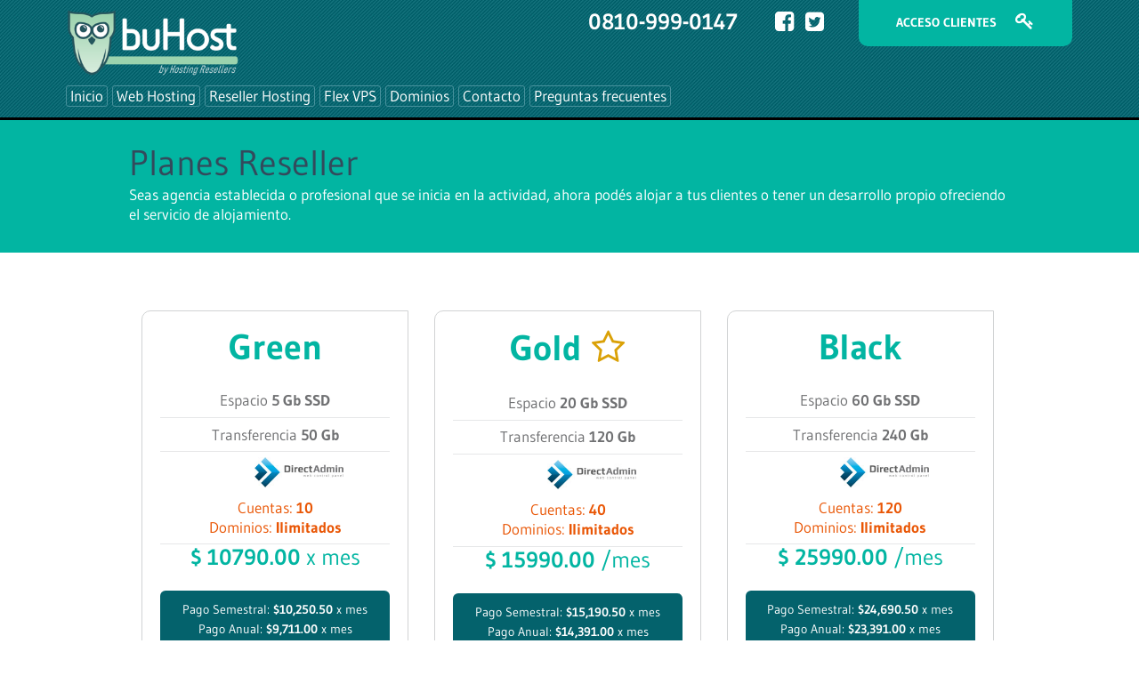

--- FILE ---
content_type: text/html; charset=UTF-8
request_url: https://buhost.com.ar/reseller-hosting.htm
body_size: 3302
content:
<!DOCTYPE HTML>
<html lang="es">
<!--[if lt IE 7]>      <html class="no-js lt-ie9 lt-ie8 lt-ie7"> <![endif]-->
<!--[if IE 7]>         <html class="no-js lt-ie9 lt-ie8"> <![endif]-->
<!--[if IE 8]>         <html class="no-js lt-ie9"> <![endif]-->
<!--[if gt IE 8]>		<html class="no-js"> <!<![endif]-->
<head>
	<meta charset="UTF-8">
	<title>Planes Reseller Hosting y Reseller Ilimitado | buHost</title>
	<meta name="description" content="">
	<meta name="author" content="">
	<meta name="viewport" content="width=device-width, initial-scale=1, maximum-scale=1">
	<base href="https://buhost.com.ar/" target="_top">
<!-- Global site tag (gtag.js) - Google Analytics -->
<script async src="https://www.googletagmanager.com/gtag/js?id=UA-126542027-1"></script>
<script>
  window.dataLayer = window.dataLayer || [];
  function gtag(){dataLayer.push(arguments);}
  gtag('js', new Date());

  gtag('config', 'UA-126542027-1');
    gtag('config', 'AW-998334103'); 
</script>
<link rel="stylesheet" href="css/gudea.css">
<!--[if lt IE 9]>
    <script src="inc/html5-3.6-respond-1.1.0.min.js"></script>
<![endif]-->
	<link rel="stylesheet" href="images/buhost-style.css">
	<link rel="stylesheet" href="images/font-awesome.min.css">
	<link rel="stylesheet" type="text/css" href="images/jquery.fancybox.css?v=2.1.4" media="screen">
</head>
<body>
<div class="container">
<!--[if lt IE 7]>
	<p class="browsehappy">Estás utilizando un navegador <strong>obsoleto</strong>. Por favor <a href="http://browsehappy.com/">actualizalo</a> para mejorar tu experiencia.</p>
<![endif]--> 
	<div class="header-container" id="thetop">
        <header>
<nav>
	<div class="col100 blco">
		<div class="colbot2">
			<a href="login.php" title="Acceso a clientes" class="fancybox fancybox.iframe"><strong>ACCESO CLIENTES <i class="fa fa-key fa-2x" aria-hidden="true"></i></strong> </a>
		</div>
		<div class="colbot1">
			<div class="colbot1a"><a href="index.htm" title="Inicio"><img alt="BuHost" title="BuHost" src="images/logo.png"></a></div> 
            <div class="colbot2b"><a href="tel:0810-999-0147">0810-999-0147</a> <span class="padltel dblock"></span>
				<a href="https://www.facebook.com/BuHost-1844507998968884" title="Seguinos en Facebook" target="_blank"><i class="fa fa-facebook-square fa-1x"></i></a> 
                <a href="https://twitter.com/buhost_ar" title="Seguinos en Twitter" target="_blank"><i class="fa fa-twitter-square fa-1x"></i></a>
                			</div> 
		</div>
		
	</div>
	
	<div class="col100" id="bignav">
		<ul id="nav" class="links">  
			<li><a href="index.htm" title="Inicio BuHost">Inicio</a></li> 
			<li><a href="web-hosting.htm" title="Planes de Web Hosting">Web Hosting</a></li>
			<li><a href="reseller-hosting.htm" title="Planes Reseller Hosting">Reseller Hosting</a></li>
			<li><a href="flex-vps.htm" title="Servidores virtuales Flex VPS">Flex VPS</a></li>
            <li><a href="https://buhost.supersite2.myorderbox.com" title="Registro de Dominios" target="_blank">Dominios</a></li>
            			<li><a href="contacto.htm" title="Contacto">Contacto</a></li>
			<li><a href="faq/guia_de_inicio/6" title="Preguntas frecuentes">Preguntas frecuentes</a></li> 
			<li><a class="to-top" href="#thetop"><i class="fa fa-chevron-circle-up"></i><span>Inicio</span></a></li>
		</ul>
	</div>
</nav></header>
    </div>
	<div class="main-container fdoturq">
		<div class="wrapper clearfix">
			<div class="colint2">
				<article>
					<header><h1>Planes Reseller</h1></header>
					<section><div class="blco">
Seas agencia establecida o profesional que se inicia en la actividad, ahora podés alojar a tus clientes o tener un desarrollo propio ofreciendo el servicio de alojamiento.					</div></section>
				</article> 
			</div>
		</div>
	</div>
	<div class="main-container">
		<div class="wrapper clearfix">
			<div class="colint"> 
                <article>
					<section>
							<div class="colplan anima alinc" style="cursor:pointer;">
								<h2 class="txt3 turq"><strong>Green</strong></h2><br>
								
								<div class="lineplan">Espacio <strong>5 Gb SSD</strong></div>
								<div class="lineplan">Transferencia <strong>50 Gb</strong></div>
                                <div class="logoplan1"><img src="images/directadmin-logo.jpg"></div>
                                <div class="lineplan rojo">Cuentas: <strong>10</strong><br>Dominios: <strong>Ilimitados</strong></div>
								<h3 class="turq">
                                    <strong>$ 10790.00 </strong>x mes</h3><br>
								<div class="colplan1 blco">
									<p>
                                        Pago Semestral: <strong>$10,250.50 </strong>x mes<br>
                                        Pago Anual: <strong>$9,711.00 </strong>x mes<br>
                                                                            </p>
								</div>
								<input type="button" value="Contratar" class="buttonstyle3" onclick="document.location='Green/contratar.htm';">
                                							</div> 
							<div class="colplan anima alinc" style="cursor:pointer;">
								<h2 class="txt3 turq"><strong>Gold</strong> <i class="fa fa-star-o fa-1x nrja"></i></h2><br>
								
								<div class="lineplan">Espacio <strong>20 Gb SSD</strong></div>
								<div class="lineplan">Transferencia <strong>120 Gb</strong></div>
								<div class="logoplan1"><img src="images/directadmin-logo.jpg"></div>
                                <div class="lineplan rojo">Cuentas: <strong>40</strong><br>Dominios: <strong>Ilimitados</strong></div>
                                <h3 class="turq">
                                    <strong>$ 15990.00</strong> /mes</h3><br>
								<div class="colplan1 blco">
									<p>
                                        Pago Semestral: <strong>$15,190.50 </strong>x mes<br>
                                        Pago Anual: <strong>$14,391.00 </strong>x mes<br>
                                                                            </p>
								</div> 
								<input type="button" value="Contratar" class="buttonstyle3" onclick="document.location='Gold/contratar.htm';">
                                							</div> 
                        
							<div class="colplan anima alinc" style="cursor:pointer;">
								<h2 class="txt3 turq"><strong>Black</strong></h2><br> 
								
								<div class="lineplan">Espacio <strong>60 Gb SSD</strong></div>
								<div class="lineplan">Transferencia <strong>240 Gb</strong></div> 
								<div class="logoplan1"><img src="images/directadmin-logo.jpg"></div>
                                <div class="lineplan rojo">Cuentas: <strong>120</strong><br>Dominios: <strong>Ilimitados</strong></div>
                                <h3 class="turq">
                                    <strong>$ 25990.00</strong> /mes</h3><br>
								<div class="colplan1 blco">
									<p>
                                        Pago Semestral: <strong>$24,690.50 </strong>x mes<br>
                                        Pago Anual: <strong>$23,391.00 </strong>x mes<br>
                                                                            </p>
								</div>  
								<input type="button" value="Contratar" class="buttonstyle3" onclick="document.location='Black/contratar.htm';">
                                							</div>
					</section>
					<div class="col100">
						<div class="chg_moneda2">
 
							<div style="cursor:pointer;" onclick="document.location='index.php?umn=usd';" title="Cambiar a Dólares">Precios en Pesos Argentinos. IVA incluido. <i class="fa fa-exchange fa-2x turq"></i></div>
						</div>
					</div>
				</article> 
			</div>
		</div>
	</div>
    	<div class="main-container">
		<div class="wrapper clearfix">
			<div class="colint">
				<article>
					<section>
                        <div class="col20 alinc"><i class="fa fa-expeditedssl fa-3x nrja"></i><h5><strong>SSL Gratis</strong></h5><h6>Certificados SSL gratis para todos tus dominios.</h6></div>
						<div class="col20 alinc"><i class="fa fa-motorcycle fa-3x nrja"></i><h5><strong>Ayuda en la Migración</strong></h5><h6>Sin cortes ni pérdida de mails</h6></div>
						<div class="col20 alinc"><i class="fa fa-phone fa-3x nrja"></i><h5><strong>Soporte</strong></h5><h6>24x7 (Telefónico, E-mail, Tickets)</h6></div>
						<div class="col20 alinc"><i class="fa fa-edit fa-3x nrja"></i><h5><strong>Marca Blanca</strong></h5><h6>Podés tener el panel con tu marca y tus propios DNS.</h6></div>
                        <div class="col20 alinc"><i class="fa fa-plus fa-3x nrja"></i><h5><strong>Ilimitados</strong></h5><h6>Mails, bases de datos, subdominios, etc.</h6></div>
						<div class="col20 alinc"><i class="fa fa-sliders fa-3x nrja"></i><h5><strong>Panel de control</strong></h5><h6>DirectAdmin</h6></div>
						<div class="col20 alinc"><i class="fa fa-file-code-o fa-3x nrja"></i><h5><strong>Multi PHP</strong></h5><h6>5.x, 7.x o 8.x. Elige la versión de PHP ideal para tu aplicación.</h6></div>
						<div class="col20 alinc"><i class="fa fa-copy fa-3x nrja"></i><h5><strong>Back-Ups de archivos</strong></h5><h6>Automático Semanal</h6></div>
						<div class="col20 alinc"><i class="fa fa-floppy-o fa-3x nrja"></i><h5><strong>Softaculous</strong></h5><h6>Instala y actualiza tus aplicaciones en segundos</h6></div> 
					</section>
				</article>
			</div>
		</div>
	</div>
	<div class="footer-container"><footer>
	<div class="wrapper">
		<div class="colpie1"> 
			<ul>
				<li><strong>buHost</strong></li>
				<li><a href="index.htm" title="Inicio"><i class="fa fa-angle-right" aria-hidden="true"></i> Inicio</a></li>
				<li><a href="contacto.htm" title="Contacto"><i class="fa fa-angle-right" aria-hidden="true"></i> Contacto</a></li>
				<li><a href="faqs.htm" title="FAQ"><i class="fa fa-angle-right" aria-hidden="true"></i> FAQ</a></li>
			</ul>
		</div>
		<div class="colpie2">
			<ul>
				<li><strong>Planes</strong></li>
				<li><a href="web-hosting.htm" title="Web Hosting"><i class="fa fa-angle-right" aria-hidden="true"></i> Web Hosting</a></li>
				<li><a href="reseller-hosting.htm" title="Hosting Resellers"><i class="fa fa-angle-right" aria-hidden="true"></i> Hosting Resellers</a></li>
				<li><a href="flex-vps-info.htm" title="Flex VPS qué es?"><i class="fa fa-angle-right" aria-hidden="true"></i> Flex VPS qué es?</a></li>
                <li><a href="flex-vps.htm" title="Flex VPS"><i class="fa fa-angle-right" aria-hidden="true"></i> Flex VPS</a></li>
				<li><a href="https://buhost.supersite2.myorderbox.com/" title="Registro de dominios" target="_blank"><i class="fa fa-angle-right" aria-hidden="true"></i> Registro de dominios</a></li>
			</ul>
		</div>
		<div class="colpie3">
			<div class="medios-pago">						
                <img src="images/logos/logo-mercadopago-h.jpg" alt="MercadoPago">
                
				<img src="images/logos/visa40.jpg" alt="Visa">
                <img src="images/logos/master40.jpg" alt="Mastercard">
                <img src="images/logos/amex40.jpg" alt="American Express">
                
				<img src="images/logos/pagofacil40.jpg" alt="Pago Facil">
                <img src="images/logos/rapipago40.jpg" alt="Rapipago">
                
                <img src="images/logos/paypal40.jpg" alt="PayPal">              
				 
			</div>
		</div>
	</div> 
	<div class="col100 fdopie2 alinc"> 
		<p>buHost &copy;2024 · Todos los derechos reservados · <a href="mailto:info@buhost.com.ar" title="Correo">info@buhost.com.ar</a> · <a href="terminos-y-condiciones.htm" title="Terminos y condiciones">Términos y condiciones</a> · <a href="politicas-de-privacidad.htm" title="Políticas de privacidad">Políticas de privacidad</a></p>
	</div>
</footer></div>	<script src="//code.jquery.com/jquery-1.9.1.min.js"></script>
	<script src="inc/jquery.functions.min.js"></script>
	<script src="inc/jquery.easing.min.js"></script>
	<script src="inc/responsive-nav.min.js"></script>
	<script src="inc/jquery.fancybox.js?v=2.1.4"></script>
	<script>
		<!--
		var nav = responsiveNav("#nav", {
			label: "<i class='fa fa-bars fa-1x mininav blco'></i>",
			closeOnNavClick: true
		});
		
		$(document).ready(function() {
			$('.fancybox').fancybox();
			$('.fancybox.iframe').click(function() {
				$.fancybox.open({
					href : 'login.php',
					type : 'iframe',
					padding : 5
				});
			});
		});
		//-->
	</script>	<script>
			$('.anima').hover(function() {
				$('.anima').removeClass('activar');
				$(this).addClass('activar');
			});
	</script>
</div>
</body>
</html>

--- FILE ---
content_type: text/css
request_url: https://buhost.com.ar/images/buhost-style.css
body_size: 8302
content:
html, body, div, span, applet, object, iframe, h1, h2, h3, h4, h5, h6, p, blockquote, pre, a, abbr, acronym, address, big, cite, code, del, dfn, em, img, ins, kbd, q, s, samp, small, strike, strong, tt, var, b, u, i, center, dl, dt, dd, ol, ul, li, fieldset, form, label, legend, table, caption, tbody, tfoot, thead, tr, th, td, article, aside, canvas, details, embed, figure, figcaption, footer, header, hgroup, menu, nav, output, ruby, section, summary, time, mark, audio, video {margin: 0;padding: 0;border: 0;font-size: 100%;font: inherit;vertical-align: baseline;}
article, aside, details, figcaption, figure, footer, header, hgroup, menu, nav, section {display: block;}
body {line-height: 1;}
ol, ul {padding-left:3%;}
dt {margin-bottom:5px;}
table {border-collapse: collapse;border-spacing: 0;}
body {font: 17px/22px 'Gudea', sans-serif;color:#707173;-webkit-font-smoothing: antialiased;-webkit-text-size-adjust: 100%;background-image: url(fdo.jpg);}
footer {width: 100%;margin-top: 0;margin-right: auto;margin-bottom: 0;margin-left: auto;}
section {margin-bottom:15px;}
strong {font-weight: 700;}
img{width: 100%;border:0;padding:0;margin:0;display: block;}
p{padding-top:5px;padding-bottom:5px;}
select,input,textarea {margin-bottom: 1%;margin-top: 1%;border: #cccccd 1px solid;font-family: 'Gudea', sans-serif;}
form,fieldset {border: 0;margin: 0;padding: 0;font-family: 'Gudea', sans-serif;font-size: 15px;}
textarea {resize: vertical;}
ul{list-style-type: none;}
.inputstyle {width: 95%;background: #f3f3f2;padding:3px;border: 1px solid #f1eecf;border-radius: 5px;-webkit-border-radius: 5px;-moz-border-radius: 5px;border: 1px solid #f3f3f3;border-top: 2px solid #e7e7e7;}
.inputstyle:focus {border: 1px solid #e7e7e7;border-top: 2px solid #e7e7e7;}
.inputstyle1 {width: 40%;background: #f3f3f2;padding:3px;border: 1px solid #f1eecf;border-radius: 5px;-webkit-border-radius: 5px;-moz-border-radius: 5px;border: 1px solid #f3f3f3;border-top: 2px solid #e7e7e7;}
.inputstyle1:focus {border: 1px solid #e7e7e7;border-top: 2px solid #e7e7e7;}
.inputstyle2 {width: 90%;background: #f3f3f2;padding:2px;border: 1px solid #f1eecf;border-radius: 3px;-webkit-border-radius: 3px;-moz-border-radius: 3px;border: 1px solid #f3f3f3;border-top: 2px solid #e7e7e7;}
.inputstyle2:focus {border: 1px solid #e7e7e7;border-top: 2px solid #e7e7e7;}
.inputstyle3 {background: #f3f3f2;padding:2px;border: 1px solid #f1eecf;border-radius: 3px;-webkit-border-radius: 3px;-moz-border-radius: 3px;border: 1px solid #f3f3f3;border-top: 2px solid #e7e7e7;}
.inputstyle3:focus {border: 1px solid #e7e7e7;border-top: 2px solid #e7e7e7;}
.textareastyle {width: 95%;background: #f3f3f2;padding:3px;border: 1px solid #f1eecf;border-radius: 5px;-webkit-border-radius: 5px;-moz-border-radius: 5px;height: 100px;resize: none;border: 1px solid #f3f3f3;border-top: 2px solid #e7e7e7;}
.textareastyle:focus {border: 1px solid #e7e7e7;border-top: 2px solid #e7e7e7;}
.selectstyle {width: 95%;background: #f3f3f2;padding:3px;border: 1px solid #f1eecf;border-radius: 5px;-webkit-border-radius: 5px;-moz-border-radius: 5px;border: 1px solid #f3f3f3;border-top: 2px solid #e7e7e7;}
.selectstyle:focus {border: 1px solid #e7e7e7;border-top: 2px solid #e7e7e7;}
.buttonstyle{text-transform: uppercase;font-weight:700;background: #02b5a2;color: #fff;font-size: 15px;padding: 10px 20px 10px 20px;display: inline-block;margin-bottom: 15px;border-radius: 5px;-webkit-border-radius: 5px;-moz-border-radius: 5px;cursor:pointer;}
.buttonstyle:focus {background-color:#059a8a;}
.buttonstyle2{text-transform: uppercase;font-weight:700;background: #02b5a2;color: #fff;font-size: 12px;padding: 5px 10px 5px 10px;display: inline-block;border-radius: 3px;-webkit-border-radius: 3px;-moz-border-radius: 3px;cursor:pointer;}
.buttonstyle2:focus {background-color:#059a8a;}
.buttonstyle3{text-transform: uppercase;font-weight:300;background: #e95605;color: #fff;font-size: 14px;padding: 10px 15px 10px 15px;display: inline-block;border-radius: 5px;-webkit-border-radius: 5px;-moz-border-radius: 5px;cursor:pointer;}
.buttonstyle3:focus {background-color:#b94c11;}
.buttonstyle4{text-transform: uppercase;font-weight:400;background: #9c9e9f;color: #fff;font-size: 11px;padding: 5px 10px 5px 10px;display: inline-block;border-radius: 3px;-webkit-border-radius: 3px;-moz-border-radius: 3px;cursor:pointer;}
.buttonstyle4:focus {background-color:#7b7c7e;}
.container {max-width:1400px;margin: 0 auto;position:relative;}
.ancho-form {width: 100%;text-align: left;overflow: hidden;}
.ancho-form2 {width: 70%;text-align: left;overflow: hidden;float:left;}
.ancho-form1 {width: 27%;text-align: left;padding-top: 0.5%;padding-left: 3%;float: left;overflow: hidden;}
.ancho-form3{width: 28%;line-height:18px;text-align: left;margin-bottom:2%;padding: 0.5% 0 0 2%;float: left;overflow: hidden;}
.ancho-form4{width: 70%;text-align: left;margin-bottom:2%;overflow: hidden;float:left;}
.embed-contenedor {position: relative;padding-bottom: 56.25%; /* 16/9 ratio */padding-top: 30px; /* IE6 workaround*/height: 0;overflow: hidden;}
.embed-contenedor iframe,.embed-contenedor object,
.embed-contenedor embed {position: absolute;top: 0;left: 0;width: 100%; height: 100%;}
.header-container {width:100%;background-image: url(fdo.jpg);}
.main-container{width: 100%;overflow:hidden;background-color:#fff;}
.main-container2{width: 100%;overflow:hidden;background-image: url(fdo2.jpg);}
.footer-container {width: 100%;color:#fff;font-size:13px;line-height:14px;position: absolute;z-index: 5;overflow:hidden;}
.footer-container  a {color:#fff;}
.footer-container  a:hover  {color:#02b5a2;}
.footer-container ul{line-height:20px;}
.hidden {display: none;}
.wrapper {width: 90%;margin: 0 5%;}
.vertical-text {display: table-cell;vertical-align: middle;}
.separador {background: url(separador.jpg);height: 11px;}
.colpie1{width:15%;padding-top:2%;padding-bottom:2%;float:left;}
.colpie2{width:15%;padding-top:2%;padding-bottom:2%;float:left;}
.colpie3{width:70%;padding-top:2%;padding-bottom:2%;float:left;}
.colpie3-1{width:40%;margin-right:1%;float:left;}
.colpie3-2{width:59%;float:left;}
.colpie3 img{width: auto;display:inline;}
.fdopie2{background-image: url(fdopie2.jpg);padding-top:1%;padding-bottom:1%;}
.colint{padding:3% 7% 3% 7%;overflow:hidden;}
.colint2{padding:2% 7% 1.5% 7%;overflow:hidden;}
.col5{width:2%;float:left;}
.col33 {width: 28.5%;padding:2% 1% 2% 1%;margin:1%;overflow:hidden;min-height:120px;float:left;border-radius: 10px 0 10px 0;-webkit-border-radius: 10px 0 10px 0;-moz-border-radius: 10px 0 10px 0;border:1px solid #e6e7e8;}
.col33ico {width: 28.5%;padding:2% 1% 2% 1%;margin:1%;overflow:hidden;float:left;border-radius: 10px 0 10px 0;-webkit-border-radius: 10px 0 10px 0;-moz-border-radius: 10px 0 10px 0;border:1px solid #e6e7e8;}
.col33ico img{padding:0 35% 0 35%;width:30%}
.col33-ind {width: 28.5%;padding:2% 1% 2% 1%;margin:1%;overflow:hidden;min-height:200px;float:left;border-radius: 10px 0 10px 0;-webkit-border-radius: 10px 0 10px 0;-moz-border-radius: 10px 0 10px 0;background-color:#daa107;color:#fff;}
.col33-gris {width: 28.5%;padding:2% 1% 2% 1%;margin:1%;overflow:hidden;float:left;border-radius: 10px 0 10px 0;-webkit-border-radius: 10px 0 10px 0;-moz-border-radius: 10px 0 10px 0;background-color:#cbcbcb;color:#fff;}
.col20 {width: 16.5%;padding:1.5% 1% 1% 1%;margin:0.5%;font-size:14px;line-height:20px;min-height:120px;border-radius: 10px 0 10px 0;-webkit-border-radius: 10px 0 10px 0;-moz-border-radius: 10px 0 10px 0;border:1px solid #e6e7e8;overflow:hidden;float:left;}
.col50 {width: 48%;padding:1%;overflow:hidden;float:left;}
.col40{width: 38%;padding-left:2%;float:left;}
.col60{width: 60%;float:left;}
.col60logos{width: 20%;padding:0 40% 0 40%;}
.colpaso{width: 20px; height: 20px; margin-right:1%;border-radius: 10px; -webkit-border-radius: 10px; -moz-border-radius: 10px;background-color:#02b5a2;color:#fff;text-align:center;font-weight:700;float:left;}
.col100 {width: 100%;overflow:hidden;}

.logoplan1 {float:left; width:300px;padding: 6px;margin-bottom: 6px;}
.logoplan1 img {width:100px; margin-left: auto; margin-right: auto;}
 
.cols1{width: 5%;height:32px;float: left;text-align:center;font-size:13px;padding:0;margin:0;}
.cols2{width: 40%;height:32px;float: left;text-align:center;font-size:13px;padding:0;margin:0;} 
.cols3{width: 20%;height:32px;float: left;text-align:center;font-size:13px;padding:0;margin:0;}
.cols4{width: 30%;height:32px;float: left;text-align:center;font-size:13px;padding:0;margin:0;} 

.colsint1{height:30px;background-color:#002190;border:1px solid #FFFFFF;color:#FFFFFF;}
.colsint2{height:30px;background-color:#efefef;border:1px solid #FFFFFF;color:#707173;}
.colsint2 img{padding:0 2% 0 2%;}
.thint2{font-size:14px; background-color:#02b5a2;color:#ffffff;padding: 2px;}
.tdint2{font-size:12px; background-color:#efefef;color:#707173;padding: 2px;border-top: 1px solid white;text-align: center;}

.non-inv{display:none;}
.colbot1{width: 74%;margin-left:3%;float:left;}
.colbot1a{width: 22%;padding:1% 0 1% 0;float:left;}
.colbot2b{width: 74%;padding:1% 4% 0.5% 0;text-align:right;float:left;font-size:25px;font-weight:700;}
.colbot2{width: 20%;padding:1% 0 1% 0;margin-right:3%;color:#fff;text-align:center;float:right;background-color:#02b5a2;border-radius: 0 0 10px 10px;-webkit-border-radius: 0 0 10px 10px;-moz-border-radius: 0 0 10px 10px;}
.colbot2 a  i{vertical-align:middle;margin-left:15px;margin-bottom:5px;}
.colplan {width: 26%;padding:2%;margin:1.5% 1.5% 2.5% 1.5%;float:left;border:1px solid #d1d3d4;border-radius: 10px 0 10px 0;-webkit-border-radius: 10px 0 10px 0;-moz-border-radius: 10px 0 10px 0;}
.activar {position:relative;z-index:2;box-shadow:0 5px 10px 2px rgba(0,0,0,0.1);opacity:1;transform:scale(1.05);transition: all 0.3s linear;-moz-transition: all 0.3s linear;-webkit-transition: all 0.3s linear;-o-transition: all 0.3s linear}
.colplan1 {font-size: 14px; width: 96%;padding:2%;overflow:hidden;float:left;background-color:#04626c;border-radius: 6px;-webkit-border-radius: 6px;-moz-border-radius: 6px;margin-bottom:1%;}
.colfaq1 {width: 28%;margin-right:2%;padding:0.5% 1% 1% 1%;overflow:hidden;float:left;font-size: 15px;color:#fff;border-radius: 10px 0 10px 0;-webkit-border-radius: 10px 0 10px 0;-moz-border-radius: 10px 0 10px 0;background-color:#116f79;}
.colfaq1 li{list-style-type: none;}
.colfaq2{width: 66%;margin-left:1%;overflow:hidden;float:left;}
.lineplan{padding: 3% 0 3% 0;border-bottom:1px solid #e6e7e8;}
.brdb {border-bottom:1px solid #e6e7e8;}
.brd {border:1px solid #002190;width:98%;padding:1%;font-size:13px;}
.brd img{width:25%;}
.brd1 {border:1px solid #002190;width:97%;padding:1%;font-size:13px;}
.brd1 img{width: auto;display:inline;}
.brd2 {border:1px solid #daa107;width:95%;padding:4% 2% 4% 2%;border-radius: 10px;-webkit-border-radius: 10px;-moz-border-radius: 10px;}
.padltel{padding-left:5%;} 

.colimg{margin:1%;padding:0.5%;border: 1px solid #02b5a2;overflow:hidden;}
.medios-pago{text-transform: uppercase;font-weight:700;color:#334a5c;padding:1%;border-radius: 5px;-webkit-border-radius: 5px;-moz-border-radius: 5px;background-color:#fff;overflow:hidden;}
.txt0{font-size:13px;}
.txt1{font-size:15px;}
.txt2{font-size:22px;}
.txt3{font-size:40px;line-height:40px;font-family: 'Gudea', sans-serif;}
.txt4 {font-size: 35px;line-height: 45px;color:#daa107;}
.txtcab1{font-size:45px;line-height:50px;font-weight:400;text-align:center;background-color:#fff;margin-bottom:1%;}
.txtcab2{font-size:25px;line-height:30px;font-weight:400;text-align:center;background-color:#fff;padding:0.5%;display:block;overflow:hidden;margin-bottom:15px;}
.txtslide1{font-size:65px;line-height:70px;font-weight:400;text-align:center;background-color:#fff;margin-bottom:1%;padding:0.5%;}
.txtslide2{font-size:30px;line-height:35px;font-weight:400;text-align:center;background-color:#fff;padding:0.5%;display:block;overflow:hidden;margin-bottom:15px;}
.txtperio{font-size:13px;color: #656565; margin-top: 15px;font-weight: normal;}
.azul2{color:#002190;}
.azul {color:#334a5c;}
.azul a {color:#6d1f80;}
.azul a:hover{color:#02b5a2;}
.azul2{color:#216398;}
.turq{color:#02b5a2;}
.turq a{color:#02b5a2;}
.turq a:hover{color:#334a5c;}
.turq2{color:#68ded1;}
.nrja{color:#daa107;}
.amar{color:#ffdd00;}
.rojo{color:#e95605;}
.rojo2{color:#d90000;}
.verde{color:#329f1f;}
.fdoturq{background-color:#02b5a2;}
.fdonrja{background-color:#daa107;}
.fdorojo{background-color:#e95605;}
.blco {color:#fff;}
.blco a{color:#fff;text-decoration:none;}
.blco a:hover{color:#02b5a2;}
.blco2 {color:#fff;}
.blco2 a{color:#fff;text-decoration:none;}
.blco2 a:hover{color:#059283;}
.alinc{text-align:center;} 
.alinr{text-align:right;}
.btnalinc{text-align:center;}
.line0{width: 100%;border-bottom:1px solid #02b5a2;margin-bottom:0.5%;margin-top:0.5%;overflow:hidden;}
.line{width: 100%;border-bottom:1px solid #334a5c;margin-bottom:2%;margin-top:1%;overflow:hidden;}
.line1{width: 100%;border-bottom:1px solid #334a5c;margin-bottom:1%;margin-top:1%;overflow:hidden;}
.line2{width: 100%;border-bottom:1px solid #02b5a2;margin-bottom:2%;margin-top:2%;overflow:hidden;}
.linet{width: 100%;border-bottom:1px solid #02b5a2;margin-bottom:2%;margin-top:1%;overflow:hidden;}
.pad1{padding:1%;}
.floatl{float:left;}
.cod{width:100px;margin-right:1%;margin-top: 4px; float:left;}
.margfaq1{margin-left:10px;}

.cuentapv{font-size: 14px; color: #939393; width: 250px;margin-top: 15px; margin-left: auto;margin-right: auto; background:#f3f3f2;padding:3px;border: 1px solid #acacac;border-radius: 3px;-webkit-border-radius: 5px;-moz-border-radius: 5px;}

.vps_set_containerx {float: left;width: 99%;background-color: #F3F3F3;margin-bottom: 0.5%;padding:0.5%;}
.vps_set_container label:before {border-radius: 2px;}
.vps_set_container label:before {border-radius: 2px;}
.vps_set_container input[type=radio]:checked+label:before {content: "\2022";color: #f3f3f3;border-radius: 5px;}
.vps_set_container input[type=checkbox]:checked+label:before {content: "\2713";text-shadow: 2px 2px 2px rgba(0,0,0,.2);font-weight:bold;color: #f3f3f3;border-radius: 5px;}
.vps_set_container select {width:70%;font-size:15px;color: #0BA952;border: 1px solid #999;border-radius: 5px;-webkit-border-radius: 5px;-moz-border-radius: 5px;}
.vps_set_container textarea {width:49%;font-size:15px;color: #0BA952;border: 1px solid #999;border-radius: 5px;-webkit-border-radius: 5px;-moz-border-radius: 5px;}

.vps_presets_container {float: left;width: 98%;background-color: #04626C;padding: 1%;border-radius: 5px;-webkit-border-radius: 5px;-moz-border-radius: 5px;margin-bottom: 0.5%;}
.vps_preset {width: 12.5%;padding:1% 1.5% 1% 1.5%;float: left;border-radius: 5px;-webkit-border-radius: 5px;-moz-border-radius: 5px;text-align: center;margin: 0.5% 0.5% 0 0.5%;cursor: pointer;color:#ffffff;font-weight:700;background-color: #e95605;}
.vps_preset h4{font-size:20px}
 
.vps_slider_container {width: 99%;background-color: #F3F3F3;margin-bottom: 4px;margin-right: 4px;padding-left: 10px;padding-top: 5px;overflow:hidden;}
.vps_slider_container img , .vps_set_container img{margin: 5px;}
.vps_slider_scale {height: 10px;line-height: 4px;margin-top: -15px;font-size: 10px;color: #A8A8A8;letter-spacing: -1px;}
.vps_slider {margin-top: 10px;margin-bottom: 10px;width:300px;height: 50px;}
.vps_location {color: #02b5a2;width: 20px;height: 20px;background-color: #02b5a2;}
.vps_precio_arrow {background-color: #F3F3F3;width: 0px;height: 0px;border-style: solid;border-width: 65px 0 65px 8px;border-color: transparent transparent transparent #FFFFFF;float: left;margin-top: 220px;}
#vps_precio {width: 100%;font-size:40px;font-weight: bold;padding-top:20px;text-align: center;color: #02B5A2;overflow:hidden;}
#vps_precio_loading {margin-top: -20px;margin-left: 80px; position: absolute;padding-top:20px;opacity: 0.95;filter: alpha(opacity=95);}
#vps_precio_numx{width: 100%;letter-spacing: 1px;display:inline;}
.vps_num_display {float: left;padding-left:350px;color: #02B5A2;font-weight: bold;font-size: 18px;}
.vps_container_arrow {width: 0px;height: 0px;border-style: solid;border-width: 180px 0 180px 20px;border-color: transparent transparent transparent #f3f3f3;float: left;margin-left: 20px;margin-top: 110px;}
.chg_moneda2 img{width:2.5%;padding-right:1%;float:left;}
.colvps1{width: 25%;padding-bottom:1%;float:left;}
.colvps2{width: 71%;padding-top:1%;float:left;}
.colvps3{width: 1.5%;padding-right:2%;float:left;}
.margslide1{margin-left:10.7%;} 
.margslide2{margin-left:22%;}
.margslide3{margin-left:14%;}
.margslide4{margin-left:16%;}
.margslide5{margin-left:6%;}
.margslide6{margin-left:27%;}
.margslide7{margin-left:97%;}
.floatprecio{text-align: center; line-height:8px;position:fixed;width:200px;left:60%;bottom:20px;padding-bottom:1%;background-color: #F3F3F3;border:3px solid #02B5A2;
border-radius: 5px;-webkit-border-radius: 5px;-moz-border-radius: 5px;z-index:999;
-webkit-box-shadow: 4px 4px 7px -1px rgba(0,0,0,0.75);
-moz-box-shadow: 4px 4px 7px -1px rgba(0,0,0,0.75);
box-shadow: 4px 4px 7px -1px rgba(0,0,0,0.75);} 

.floatprecio2{text-align: center;position:fixed;width:400px;left:60%;bottom:20px;padding-bottom:1%;background-color: #F3F3F3;border:3px solid #02B5A2;
border-radius: 5px;-webkit-border-radius: 5px;-moz-border-radius: 5px;z-index:999;
-webkit-box-shadow: 4px 4px 7px -1px rgba(0,0,0,0.75);
-moz-box-shadow: 4px 4px 7px -1px rgba(0,0,0,0.75);
box-shadow: 4px 4px 7px -1px rgba(0,0,0,0.75);} 

.arrowlistmenu {width: 100%;}
.menuheader a{font-size: 19px;color:#fff;border-bottom: 1px solid #fff;display: block;padding:5px ;background-color:#33bcad;}
.menuheader a:hover {color:#68ded1;background-color:#116f79;text-decoration: none;}
.arrowlistmenu ul{font-size: 15px;padding:0;margin:0;padding: 15px;background-color:#eceded;}
.arrowlistmenu ul li{list-style-type: none;}
.arrowlistmenu img {width: auto;} 
/*--------------- Slider -----------------------------*/
.glidecontentwrapper {position: relative;width: 100%;height: 351px;overflow: hidden;padding-top:0;background-color:#fff;}
.glidecontent {position: absolute;visibility: hidden;width: 100%;height: 351px;overflow: hidden;padding-top: 9%;}
.btncont {
	color: #FFFFFF;
	font-size: 12px;
	text-align: center;
	text-decoration: none;
	text-transform: uppercase;
	font-weight: bold;
	text-align: center;
	padding: 10px;
	background: -moz-linear-gradient(
		top,
		#116f79 0%,
		#015f69);
	background: -webkit-gradient(
		linear, left top, left bottom, 
		from(#116f79),
		to(#015f69));
	background: -ms-linear-gradient(
		top,
		#116f79 0%,
		#015f69);
	background: -o-linear-gradient(
		top,
		#116f79 0%,
		#015f69);
	-moz-border-radius: 4px;
	-webkit-border-radius: 4px;
	border-radius: 4px;
	border: 1px solid #616161;
	-moz-box-shadow:
		0px 1px 1px rgba(000,000,000,0.5),
		inset 0px 0px 1px rgba(255,255,255,0.7);
	-webkit-box-shadow:
		0px 1px 1px rgba(000,000,000,0.5),
		inset 0px 0px 1px rgba(255,255,255,0.7);
	box-shadow:
		0px 1px 1px rgba(000,000,000,0.5),
		inset 0px 0px 1px rgba(255,255,255,0.7);
}
.btncont a {color: #fff;text-decoration: none;}
.btncont a:hover {color: #fff;text-decoration: none;}
.glidecontenttoggler {padding-top: 10px;text-align: center;background-color:#fff;}
.glidecontenttoggler a {color: #FFFFFF;padding: 12px;text-decoration: none;background-image: url(bullet1.gif);background-repeat: no-repeat;background-position: 2px 8px;}
.glidecontenttoggler a.selected {color: #e4611c;background-image: url(bullet2.gif);background-repeat: no-repeat;}
.glidecontenttoggler a:hover {color: #e4611c;background-image: url(bullet2.gif);background-repeat: no-repeat;}
.glidecontenttoggler a.toc {}
.glidecontenttoggler a.prev, .glidecontenttoggler a.next {}
.glidecontenttoggler a.prev:hover, .glidecontenttoggler a.next:hover {color: #e4611c;background-image: url(bullet2.gif);background-repeat: no-repeat;}
/*--------------- Tipografias -----------------------------*/
@font-face {font-family: 'Gudea', sans-serif;font-weight: 400;}
h1 {font-family: 'Gudea', sans-serif;font-size: 40px;line-height: 50px;color:#334a5c;}
h2 {font-family: 'Gudea', sans-serif;font-size: 25px;line-height: 25px;color:#334a5c;}
h3 {font-family: 'Gudea', sans-serif;font-size: 25px;line-height: 30px;}
h4 {font-size: 25px;line-height: 25px;}
a {color: #1a171b;text-decoration: none;transition: all 0.3s linear;-moz-transition: all 0.3s linear;-webkit-transition: all 0.3s linear;-o-transition: all 0.3s linear;}
a:hover {color: #02b5a2;}
.blco2 a {color:#fff;}
.blco2 a:hover {color:#fff;}
.colbot2 a{color:#fff;font-size:14px;}
.colbot2 a:hover{color:#334a5c;}
.colfaq1 a{color:#fff;}
.colfaq1 a:hover{color:#68ded1;}
/*--------------- Navegacion --------------------------*/
.js .links {clip: rect(0 0 0 0);max-height: 0;position: absolute;display: block;overflow: hidden;}
.links.opened {max-height: 100%;}
.nav-toggle {-webkit-tap-highlight-color: rgba(0,0,0,0);-webkit-touch-callout: none;-webkit-user-select: none;-moz-user-select: none;-ms-user-select: none;-o-user-select: none;}
nav{width: 94%;position: absolute;z-index: 2000;padding-right:3%;padding-left:3%;padding-bottom: 10px;border-bottom:3px solid #000;background-image: url(fdo.jpg);}
.links {padding-top:3px;padding-bottom:3px;display: table-cell;vertical-align: middle;}
.links li {display: inline;margin: 0 5px 0 0;float:left;}
.links a {padding:0 4px 1px 4px;color:#fff;text-decoration: none;border:1px solid #47919c;border-radius:3px;-webkit-border-radius:3px;-moz-border-radius:3px;}
.links a:hover {color: #68ded1;border:1px solid #68ded1;border-radius:3px;-webkit-border-radius:3px;-moz-border-radius:3px;}
.links a.to-top span {display: none;}
.links a.to-top i {opacity:1;color: #fff;position: relative;transition: all 0.3s;-moz-transition: all 0.3s;-webkit-transition: all 0.3s;-o-transition: all 0.3s;}
.links a.to-top:hover i {opacity:0.5;}
.icon-list {color: #fff;padding: 0 1% 0 1%;}
.icon-list  a:hover {color: #02b5a2;}
.social-icon i {padding: 10px;background-color: #fff;border-radius: 50%;-webkit-border-radius: 50%;-moz-border-radius: 50%;}
/*---------------- Slide -----------------------*/
#cabeza{position: relative;overflow: hidden;background-size: cover;-moz-background-size: cover;-webkit-background-size: cover;-o-background-size: cover;padding-top:5%;padding-bottom:4%;}
.fdo-index{background-image: url(fdo-index.jpg);background-repeat: no-repeat;background-position: center;color:#c80f53;}
.fdo-web{background-image: url(fdo-web.jpg);background-repeat: no-repeat;color:#be2335;}
.fdo-ssl{background-image: url(fdo-ili.jpg);background-repeat: no-repeat;color:#8b03ea;}
.fdo-ili{background-image: url(fdo-res.jpg);background-repeat: no-repeat;color:#bc8b62;}
.fdo-vps{background-image: url(fdo-vps.jpg);background-repeat: no-repeat;color:#862b3d;}
.fdo-contacto{background-image: url(fdo-contacto.jpg);background-repeat: no-repeat;background-position: center;color:#659bbf;}
.fdo-faq{background-image: url(fdo-faq.jpg);background-repeat: no-repeat;background-position: center;color:#005c90;}
.fdo-promo{background-image: url(PromoVerano2019bg.jpg);background-repeat: no-repeat;color:#ff4e00;}
.avisocontacto {padding:2%;margin:1.5% 1.5% 2.5% 1.5%;float:left;border:1px solid #d1d3d4;border-radius: 10px 0 10px 0;-webkit-border-radius: 10px 0 10px 0;-moz-border-radius: 10px 0 10px 0; background-color:azure;}
/*---------------- Accordion and Toggle ---------------------*/
.accordion, .toggle { margin: 20px 0; }
.accordion-wrp h6, .toggle-wrp h6 { display: block; position: relative; overflow: hidden; padding: 13px 20px 11px 20px; margin-bottom: 10px; background: #f0f2f5; color: #1c1f26; font-family: 'Gudea', sans-serif; font-size: 16px;cursor: pointer; -webkit-transition: all 0.1s linear; -moz-transition: all 0.1s linear; -o-transition: all 0.1s linear; transition: all 0.1s linear; }
.accordion-wrp h6 i, .toggle-wrp h6 i { position: absolute; top: 50%; right: 20px; margin-top: -6px; font-size: 12px; line-height: 0.1; color: #1c1f26; -webkit-transition: all 0.2s linear; -moz-transition: all 0.2s linear; -o-transition: all 0.2s linear; transition: all 0.2s linear; }
.accordion-wrp h6:hover, .toggle-wrp h6:hover { background: #3d424d; color: white; }
.accordion-wrp .accordion-content, .toggle-wrp .toggle-content { padding: 5px 20px 30px 20px; display: none; }
.accordion-wrp.current h6, .toggle-wrp.current h6 { background: #c15c9b; color: white; }
.accordion-wrp h6:hover i, .toggle-wrp h6:hover i  { color: white; }
.accordion-wrp.current h6 i { color: white; margin-top: -2px; -webkit-transform: rotate(180deg); -moz-transform: rotate(180deg); -ms-transform: rotate(180deg); -o-transform: rotate(180deg); transform: rotate(180deg); }
.accordion-wrp.current .accordion-content, .toggle-wrp.current .toggle-content { display: block; }
.toggle-wrp h6 i.icon-minus, .toggle-wrp.current h6 i.icon-plus { opacity: 0; }
.toggle-wrp.current h6 i.icon-minus { color: white; opacity: 1; }
/*---------------- Mapa ---------------------*/
.mapa {width: 90%;padding-left:10%;}
.fdoli {background-image: url(../imgmap/fdoli.gif);background-repeat: repeat-y;overflow:hidden;}
.topli {padding-left:1em;background-image: url(../imgmap/topli.gif);background-repeat: no-repeat;overflow:hidden;}
.itmli {padding-left:1em;background-image: url(../imgmap/itmli.gif);background-repeat: no-repeat;overflow:hidden;}
.finli {padding-left:1em;background-image: url(../imgmap/finli.gif);background-repeat: repeat-y;overflow:hidden;}
.finliclas1{padding-left:2em;padding-top:0.12em;padding-bottom:0.12em;background-image: url(../imgmap/finli2.gif);background-repeat:  no-repeat;background-position: 1em top;}
.finliclas2{padding-left:4em;padding-top:0.12em;padding-bottom:0.12em;background-image: url(../imgmap/finli2.gif);background-repeat:  no-repeat;background-position: 3em top;}
.finliclas3{padding-left:6em;padding-top:0.12em;padding-bottom:0.12em;background-image: url(../imgmap/finli2.gif);background-repeat:  no-repeat;background-position: 5em top;}
.finliclas4{padding-left:8em;padding-top:0.12em;padding-bottom:0.12em;background-image: url(../imgmap/finli2.gif);background-repeat:  no-repeat;background-position: 7em top;}
.finliclas5{padding-left:10em;padding-top:0.12em;padding-bottom:0.12em;background-image: url(../imgmap/finli2.gif);background-repeat:  no-repeat;background-position: 9em top;}

@media only screen and (max-width: 479px) {
h1 {font-family: 'Gudea', sans-serif;font-size: 30px;line-height: 35px;color:#334a5c;}
h4 {font-size: 30px;line-height: 35px;color:#999;}
.glidecontentwrapper {height: 220px;}
.txt2{font-size:18px;}
.txt3{font-size:30px;line-height:35px;}
.txt4 {font-size: 30px;line-height: 35px;}
.txtcab1{font-size:30px;line-height: 35px;font-weight:400;}
.txtcab2{font-size:18px;line-height: 20px;font-weight:400;}
.txtslide1{font-size:30px;line-height: 35px;font-weight:400;}
.txtslide2{font-size:18px;line-height: 20px;font-weight:400;}
.colint{padding:3% 0 3% 0;overflow:hidden;}
.col20 {width: 29.5%;padding:1.5% 1% 1% 1%;margin:0.5%;font-size:13px;line-height:16px;min-height:105px;float:left;}
.col33 {width: 45%;padding:2% 1% 2% 1%;margin:1%;min-height:130px;float:left;font-size:15px;}
.col33ico {font-size:14px;line-height:18px;height:90px;}
.col33ico img{padding:0 25% 0 25%;width:50%;}
.col33-ind {width: 98%;padding:2% 1% 2% 1%;margin:1% 0 1% 0;overflow:hidden;min-height:150px;}
.col40{width: 98%;padding-left:1%;}
.col60{width: 98%;padding-left:1%;}
.col60logos{width: 60%;}
.col50 {width: 48%;padding:1%;overflow:hidden;}
.colbot1{width: 100%;margin-left:0;}
.colbot1a{width: 30%;padding:1% 0 1% 0;float:left;}
.colbot2b{width: 70%;padding:2% 0 0.5% 0;font-size:20px;text-align:right;text-align:right;}
.colbot2{font-size:14px;width: 100%;padding:1% 0 0.5% 0;margin-right:0;margin-bottom:0.5%;color:#fff;text-align:center;float:right;background-color:#02b5a2;border-radius: 0 0 10px 10px;-webkit-border-radius: 0 0 10px 10px;-moz-border-radius: 0 0 10px 10px;}
.colbot2 a  i{vertical-align:middle;margin-left:15px;margin-bottom:5px;}
.colbot2 a{color:#fff;font-size:12px;}
.colbot2-float{width: 50%;float:left;display:block;}
.cols1{width:100%;height:48px;padding-bottom:3px;text-align:left;}
.cols2{width:100%;height:48px;padding-bottom:3px;text-align:left;}
.cols3{width:100%;height:48px;padding-bottom:3px;text-align:left;}

.non{display:none;}
.non-inv{display:block;}
.martresp{margin-top:15px;}
.colplan {width: 85%;padding:2%;margin:4% 7% 5% 7%;}
.colfaq1{width: 96%;padding:1% 2% 2% 2%;margin-right:0;margin-bottom:4%;}
.colfaq2 {width: 100%;margin-left:0;}
.colpie1{width:50%;padding-top:2%;padding-bottom:2%;float:left;}
.colpie2{width:50%;padding-top:2%;padding-bottom:2%;float:left;}
.colpie3{width:100%;padding-top:2%;padding-bottom:2%;}
.ancho-form1 {width:100%;padding-left:0;}
.ancho-form2 {width:80%;}
.links li {padding-top:5px;width:100%;}
.social-icon {padding: 5%;}
.vps_preset {width: 13.6%;padding:0.5% 1% 0.5% 1%;float: left;border-radius: 3px;-webkit-border-radius: 3px;-moz-border-radius:3px;text-align: center;margin: 0.5% 0.5% 1.5% 0.5%;cursor: pointer;color:#fff;font-weight:700;background-color: #e95605;}
.vps_preset h4{font-size:13.5px;line-height:18px;color:#fff;}
.vps_slider {margin-top: 10px;margin-bottom: 10px;width:275px;height: 50px;}
.vps_slider_scale{width:275px;}
.colvps1{width: 100%;}
.colvps2{width: 95%;padding-right:1%;float:left;}
.colvps3{display:none;}
.vps_num_display {float: left;margin-top: 30px;font-weight: bold;font-size: 18px;padding-left: 20px;}
#vps_precio {background-color: #F3F3F3;font-size: 40px;float: left;}
.btnalinc{text-align:left;}
.cod{width:100px;margin-right:1%;float:left;}
.floatprecio{width:70%;left:15%;}
.floatprecio2{width:70%;left:15%;}
.chg_moneda2 img{width:5%;}
.medios-pago img{height:25px;}
.fdo-ssl{background-size: 1200px 250px;background-position: 50% 50%;} 
.fdo-ili{background-size: 1200px 250px;background-position: 50% 50%;} 
.fdo-vps{background-size: 1200px 250px;background-position: 50% 50%;} 
.fdo-promo{background-size: 1200px 250px;background-position: 50% 50%;} 
}
@media only screen and (min-width: 480px) and (max-width: 767px) {
.txt3{font-size:30px;line-height:35px;}
h1 {font-family: 'Gudea', sans-serif;font-size: 30px;line-height: 40px;color:#334a5c;}
h4 {font-size: 30px;line-height: 35px;color:#999;}
.links li {padding-top:5px;width:100%;}
.txtcab1{font-size:45px;line-height: 50px;font-weight:400;}
.txtcab2{font-size:25px;line-height: 30px;font-weight:400;}
.txtslide1{font-size:45px;line-height: 50px;font-weight:400;}
.txtslide2{font-size:25px;line-height: 30px;font-weight:400;}
#cabeza img{width: 120%;}
.col20 {width: 21.5%;padding:1.5% 1% 1% 1%;margin:0.5%;font-size:13px;line-height:16px;min-height:105px;float:left;}
.col33 {width: 45.5%;padding:2% 1% 2% 1%;margin:1%;min-height:130px;float:left;}
.col33ico {font-size:14px;line-height:18px;}
.col33ico img{padding:0 25% 0 25%;width:50%;}
.col33-ind {width: 46%;padding:2% 1% 2% 1%;margin:1%;overflow:hidden;min-height:220px;}
.col40{width: 98%;padding-left:1%;}
.col60{width: 98%;padding-left:1%;}
.col60logos{width: 80%;}
.col50 {width: 48%;padding:1%;overflow:hidden;}
.colind2{margin:3% 7% 3% 7%;padding:3%;}
.colbot1{width: 100%;margin-left:0;}
.colbot1a{width: 33%;padding:1% 0 1% 0;float:left;}
.colbot2b{width: 57%;padding:2% 0 0.5% 10%;font-size:22px;text-align:right;text-align:right;}
.colbot2{font-size:14px;width: 100%;padding:1% 0 0.5% 0;margin-right:0;margin-bottom:0.5%;color:#fff;text-align:center;float:right;background-color:#02b5a2;border-radius: 0 0 10px 10px;-webkit-border-radius: 0 0 10px 10px;-moz-border-radius: 0 0 10px 10px;}
.colbot2 a  i{vertical-align:middle;margin-left:15px;margin-bottom:5px;}
.colbot2 a{color:#fff;font-size:12px;}
.colbot2-float{width: 50%;float:left;display:block;}
.dblock{display:block;}
.cols1{width:100%;height:48px;padding-bottom:3px;text-align:left;}
.cols2{width:100%;height:48px;padding-bottom:3px;text-align:left;}
.cols3{width:100%;height:48px;padding-bottom:3px;text-align:left;}
.colvps3{display:none;}
.non{display:none;}
.non-inv{display:block;}
.martresp{margin-top:15px;}
.ancho-form1 {width:100%;padding-left:0;}
.ancho-form2 {width:100%;}
.colplan {width: 85%;padding:2%;margin:4% 7% 5% 7%;}
.colfaq1{width: 96%;padding:1% 2% 2% 2%;margin-right:0;margin-bottom:4%;}
.colfaq2 {width: 100%;margin-left:0;}
.colpie1{width:40%;padding-top:2%;padding-bottom:2%;float:left;}
.colpie2{width:40%;padding-top:2%;padding-bottom:2%;float:left;}
.colpie3{width:100%;padding-top:2%;padding-bottom:2%;float:left;}
.social-icon {padding: 3%;}
.vps_preset h4{font-size:15px;line-height:18px;color:#fff;}
.vps_num_display {float: right;margin-top: 30px;color: #0BA952;font-weight: bold;font-size: 18px;}
.cod{width:100px;margin-right:1%;float:left;}
.floatprecio{width:45%;left:40%;}
.floatprecio2{width:45%;left:40%;}
.medios-pago img{height:25px;}
}
@media screen and (min-width: 767px) {
.js .links {position: relative;}
.js .links.closed {max-height: none;}
.nav-toggle {display: none;}
}
@media only screen and (min-width: 768px) and (max-width: 959px) {
.colbot1{width: 68%;margin-left:3%;float:left;}
.colbot1a{width: 26%;padding:1% 0 1% 0;float:left;}
.colbot2b{width: 70%;padding:1% 4% 0.5% 0;text-align:right;float:left;font-size:23px;font-weight:700;}
.colbot2{width: 26%;padding:1% 0 1% 0;margin-right:3%;color:#fff;text-align:center;float:right;background-color:#02b5a2;border-radius: 0 0 10px 10px;-webkit-border-radius: 0 0 10px 10px;-moz-border-radius: 0 0 10px 10px;}
.colbot2 a{font-size:13px;}
.col20 {min-height:130px;}
.col33-ind {width: 28.5%;padding:2% 1% 2% 1%;margin:1%;overflow:hidden;min-height:250px;float:left;}
.social-icon {padding: 3%;}
.vps_num_display {float: right;margin-top: 30px;color: #0BA952;font-weight: bold;font-size: 18px;}
.cod{width:100px;margin-right:1%;float:left;}
.medios-pago img{height:25px;}
}
@media only screen and (min-width: 959px) and (max-width: 1400px) {
nav .contenedor,.vertical-text,.pattern{height: 100%;}
}
/*----------------- #Clearing Se usa en padres para despejar Columnas anidadas, o enviendo cada fila de Columnas con <div class="row"> --*/
.contenedor:after {content: "\0020"; display: block; height: 0; clear: both; visibility: hidden;}
.clearfix:before,
.clearfix:after,
.row:before,
.row:after {content: '\0020';display: block;overflow: hidden;visibility: hidden;width: 0;height: 0;}
.row:after,
.clearfix:after {clear: both;}
.row,
.clearfix {zoom: 1;}
/* TambiÃ©n puede usar <br class="clear" /> para limpiar columnas */
.clear {clear: both;display:block;overflow:hidden;visibility:hidden;width: 0;height: 0;}

--- FILE ---
content_type: application/javascript
request_url: https://buhost.com.ar/inc/jquery.functions.min.js
body_size: 8510
content:
$(document).ready(function() {
	$(this).scrollTop(0); ////scroll to top
	$("#nav a[href^='#']").click(function(event){
		event.preventDefault();
		var full_url = this.href;
		var parts = full_url.split("#");
		var trgt = parts[1];		
		var target_offset = $("#"+trgt).offset();
		var target_top = target_offset.top - 0;
		$('html, body').animate({scrollTop:target_top}, 1000, 'easeOutQuad');
	});

	$('.to-top, #floatbar').animate({'opacity': '0'}, 5); ////anima logo y scroll to top en la barra
	jQuery(window).scroll(function() {
		var scrollTop = jQuery(window).scrollTop();
		if(scrollTop > 250) {
			jQuery('#floatbar').stop().animate({'opacity':'1'},200);
			jQuery('.to-top').stop().animate({'opacity':'1'},200);			
		} else {
			jQuery('#floatbar').stop().animate({'opacity':'0'},200);
			jQuery('.to-top').stop().animate({'opacity':'0'},200);
		}
	});

	$('.to-top').click(function(){
		$('html, body').animate({scrollTop : 0},800, 'swing');
		return false;
	});

    setTimeout(function() {
        $('#homepage .logo, #homepage .line, nav').animate({'opacity': '1'}, 400);
    }, 400)

	var options = { ////shortcodes
		dropDownSpeed : 50,
		slideUpSpeed : 200,
		slideDownTabSpeed: 300,
		changeTabSpeed: 200,
		closeParentSpeed: 200,
		tooltipSpeed: 100
	}
	var methods = {
		slideDownTab : function() {
			var tab = $(this).parent();
            tab.find('> :last-child').stop(true, true).slideToggle(options.slideDownTabSpeed);
			if (tab.hasClass('current')) {
				tab.removeClass('current');
			} else {
				tab.addClass('current');
			}
		},
		changeTab : function() {
			var tabNum = $(this).index() + 1;
			var tabs = $(this).parents('.tabs');
			tabs.find('li.current').removeClass('current');
			$(this).addClass('current');
			tabs.find('.tab-content.active').fadeOut(options.changeTabSpeed - 50, function(){
				tabs.find('.tab-content:nth-child(' + tabNum + ')').fadeIn(options.changeTabSpeed).addClass('active');
			}).removeClass('active');
		},
		changeContactTab : function(e) {
			e.preventDefault();
			var tabNum = $(this).parent().index() + 1;
			var tabs = $(this).parents('.js-tabs');
			var card = tabs.parents('.card');
			tabs.find('.current').removeClass('current');
			$(this).addClass('current');
			card.css('height', card.height());
			tabs.find('.alert').fadeOut(options.closeParentSpeed);
			tabs.find('.tab-content.active').fadeOut(options.changeTabSpeed - 50, function() {
				tabs.find('.tab-content.active').removeClass('active');
				var cardHeight = card.height();
				console.log(cardHeight);
				tabs.find('.tab-content:nth-child(' + tabNum + ')').fadeIn(options.changeTabSpeed).addClass('active');
				//277 - card height without tabs + tabs margin and padding, need to take it by js, but no time, 
				var newHeight = tabs.find('.tab-content:nth-child(' + tabNum + ')').height() + 277; 
				console.log(newHeight);
				console.log(card.height());
				card.stop().animate({'height': newHeight}, 200, function(){
				});
			})
		},
		closeParent : function() {
			$(this).parent().fadeOut(options.closeParentSpeed);
		}
	}
	$('.js-tabs ul').click(function(){
		methods.changeContactTab;
		return false;
	});
	$('.body').click(function(){
		methods.changechangeTab;
		return false;
	});
	$('.toggle-wrp h6').click(function(){
		methods.slideDownTab;
		return false;
	});
});

(function($,f){var g=function(b,c,d){var e;return function debounced(){var a=this,args=arguments;function delayed(){if(!d)b.apply(a,args);e=null};if(e){clearTimeout(e)}else if(d){b.apply(a,args)}e=setTimeout(delayed,c||100)}};jQuery.fn[f]=function(a){return a?this.bind('resize',g(a)):this.trigger(f)}})(jQuery,'smartresize');

(function(a,b,c){"use strict";var d=a.document,e=a.Modernizr,f=function(a){return a.charAt(0).toUpperCase()+a.slice(1)},g="Moz Webkit O Ms".split(" "),h=function(a){var b=d.documentElement.style,c;if(typeof b[a]=="string")return a;a=f(a);for(var e=0,h=g.length;e<h;e++){c=g[e]+a;if(typeof b[c]=="string")return c}},i=h("transform"),j=h("transitionProperty"),k={csstransforms:function(){return!!i},csstransforms3d:function(){var a=!!h("perspective");if(a){var c=" -o- -moz- -ms- -webkit- -khtml- ".split(" "),d="@media ("+c.join("transform-3d),(")+"modernizr)",e=b("<style>"+d+"{#modernizr{height:3px}}"+"</style>").appendTo("head"),f=b('<div id="modernizr" />').appendTo("html");a=f.height()===3,f.remove(),e.remove()}return a},csstransitions:function(){return!!j}},l;if(e)for(l in k)e.hasOwnProperty(l)||e.addTest(l,k[l]);else{e=a.Modernizr={_version:"1.6ish: miniModernizr for Isotope"};var m=" ",n;for(l in k)n=k[l](),e[l]=n,m+=" "+(n?"":"no-")+l;b("html").addClass(m)}if(e.csstransforms){var o=e.csstransforms3d?{translate:function(a){return"translate3d("+a[0]+"px, "+a[1]+"px, 0) "},scale:function(a){return"scale3d("+a+", "+a+", 1) "}}:{translate:function(a){return"translate("+a[0]+"px, "+a[1]+"px) "},scale:function(a){return"scale("+a+") "}},p=function(a,c,d){var e=b.data(a,"isoTransform")||{},f={},g,h={},j;f[c]=d,b.extend(e,f);for(g in e)j=e[g],h[g]=o[g](j);var k=h.translate||"",l=h.scale||"",m=k+l;b.data(a,"isoTransform",e),a.style[i]=m};b.cssNumber.scale=!0,b.cssHooks.scale={set:function(a,b){p(a,"scale",b)},get:function(a,c){var d=b.data(a,"isoTransform");return d&&d.scale?d.scale:1}},b.fx.step.scale=function(a){b.cssHooks.scale.set(a.elem,a.now+a.unit)},b.cssNumber.translate=!0,b.cssHooks.translate={set:function(a,b){p(a,"translate",b)},get:function(a,c){var d=b.data(a,"isoTransform");return d&&d.translate?d.translate:[0,0]}}}var q,r;e.csstransitions&&(q={WebkitTransitionProperty:"webkitTransitionEnd",MozTransitionProperty:"transitionend",OTransitionProperty:"oTransitionEnd otransitionend",transitionProperty:"transitionend"}[j],r=h("transitionDuration"));var s=b.event,t;s.special.smartresize={setup:function(){b(this).bind("resize",s.special.smartresize.handler)},teardown:function(){b(this).unbind("resize",s.special.smartresize.handler)},handler:function(a,b){var c=this,d=arguments;a.type="smartresize",t&&clearTimeout(t),t=setTimeout(function(){jQuery.event.handle.apply(c,d)},b==="execAsap"?0:100)}},b.fn.smartresize=function(a){return a?this.bind("smartresize",a):this.trigger("smartresize",["execAsap"])},b.Isotope=function(a,c,d){this.element=b(c),this._create(a),this._init(d)};var u=["width","height"],v=b(a);b.Isotope.settings={resizable:!0,layoutMode:"masonry",containerClass:"isotope",itemClass:"isotope-item",hiddenClass:"isotope-hidden",hiddenStyle:{opacity:0,scale:.001},visibleStyle:{opacity:1,scale:1},containerStyle:{position:"relative",overflow:"hidden"},animationEngine:"best-available",animationOptions:{queue:!1,duration:800},sortBy:"original-order",sortAscending:!0,resizesContainer:!0,transformsEnabled:!0,itemPositionDataEnabled:!1},b.Isotope.prototype={_create:function(a){this.options=b.extend({},b.Isotope.settings,a),this.styleQueue=[],this.elemCount=0;var c=this.element[0].style;this.originalStyle={};var d=u.slice(0);for(var e in this.options.containerStyle)d.push(e);for(var f=0,g=d.length;f<g;f++)e=d[f],this.originalStyle[e]=c[e]||"";this.element.css(this.options.containerStyle),this._updateAnimationEngine(),this._updateUsingTransforms();var h={"original-order":function(a,b){return b.elemCount++,b.elemCount},random:function(){return Math.random()}};this.options.getSortData=b.extend(this.options.getSortData,h),this.reloadItems(),this.offset={left:parseInt(this.element.css("padding-left")||0,10),top:parseInt(this.element.css("padding-top")||0,10)};var i=this;setTimeout(function(){i.element.addClass(i.options.containerClass)},0),this.options.resizable&&v.bind("smartresize.isotope",function(){i.resize()}),this.element.delegate("."+this.options.hiddenClass,"click",function(){return!1})},_getAtoms:function(a){var b=this.options.itemSelector,c=b?a.filter(b).add(a.find(b)):a,d={position:"absolute"};return this.usingTransforms&&(d.left=0,d.top=0),c.css(d).addClass(this.options.itemClass),this.updateSortData(c,!0),c},_init:function(a){this.$filteredAtoms=this._filter(this.$allAtoms),this._sort(),this.reLayout(a)},option:function(a){if(b.isPlainObject(a)){this.options=b.extend(!0,this.options,a);var c;for(var d in a)c="_update"+f(d),this[c]&&this[c]()}},_updateAnimationEngine:function(){var a=this.options.animationEngine.toLowerCase().replace(/[ _\-]/g,""),b;switch(a){case"css":case"none":b=!1;break;case"jquery":b=!0;break;default:b=!e.csstransitions}this.isUsingJQueryAnimation=b,this._updateUsingTransforms()},_updateTransformsEnabled:function(){this._updateUsingTransforms()},_updateUsingTransforms:function(){var a=this.usingTransforms=this.options.transformsEnabled&&e.csstransforms&&e.csstransitions&&!this.isUsingJQueryAnimation;a||(delete this.options.hiddenStyle.scale,delete this.options.visibleStyle.scale),this.getPositionStyles=a?this._translate:this._positionAbs},_filter:function(a){var b=this.options.filter===""?"*":this.options.filter;if(!b)return a;var c=this.options.hiddenClass,d="."+c,e=a.filter(d),f=e;if(b!=="*"){f=e.filter(b);var g=a.not(d).not(b).addClass(c);this.styleQueue.push({$el:g,style:this.options.hiddenStyle})}return this.styleQueue.push({$el:f,style:this.options.visibleStyle}),f.removeClass(c),a.filter(b)},updateSortData:function(a,c){var d=this,e=this.options.getSortData,f,g;a.each(function(){f=b(this),g={};for(var a in e)!c&&a==="original-order"?g[a]=b.data(this,"isotope-sort-data")[a]:g[a]=e[a](f,d);b.data(this,"isotope-sort-data",g)})},_sort:function(){var a=this.options.sortBy,b=this._getSorter,c=this.options.sortAscending?1:-1,d=function(d,e){var f=b(d,a),g=b(e,a);return f===g&&a!=="original-order"&&(f=b(d,"original-order"),g=b(e,"original-order")),(f>g?1:f<g?-1:0)*c};this.$filteredAtoms.sort(d)},_getSorter:function(a,c){return b.data(a,"isotope-sort-data")[c]},_translate:function(a,b){return{translate:[a,b]}},_positionAbs:function(a,b){return{left:a,top:b}},_pushPosition:function(a,b,c){b=Math.round(b+this.offset.left),c=Math.round(c+this.offset.top);var d=this.getPositionStyles(b,c);this.styleQueue.push({$el:a,style:d}),this.options.itemPositionDataEnabled&&a.data("isotope-item-position",{x:b,y:c})},layout:function(a,b){var c=this.options.layoutMode;this["_"+c+"Layout"](a);if(this.options.resizesContainer){var d=this["_"+c+"GetContainerSize"]();this.styleQueue.push({$el:this.element,style:d})}this._processStyleQueue(a,b),this.isLaidOut=!0},_processStyleQueue:function(a,c){var d=this.isLaidOut?this.isUsingJQueryAnimation?"animate":"css":"css",f=this.options.animationOptions,g=this.options.onLayout,h,i,j,k;i=function(a,b){b.$el[d](b.style,f)};if(this._isInserting&&this.isUsingJQueryAnimation)i=function(a,b){h=b.$el.hasClass("no-transition")?"css":d,b.$el[h](b.style,f)};else if(c||g||f.complete){var l=!1,m=[c,g,f.complete],n=this;j=!0,k=function(){if(l)return;var b;for(var c=0,d=m.length;c<d;c++)b=m[c],typeof b=="function"&&b.call(n.element,a,n);l=!0};if(this.isUsingJQueryAnimation&&d==="animate")f.complete=k,j=!1;else if(e.csstransitions){var o=0,p=this.styleQueue[0],s=p&&p.$el,t;while(!s||!s.length){t=this.styleQueue[o++];if(!t)return;s=t.$el}var u=parseFloat(getComputedStyle(s[0])[r]);u>0&&(i=function(a,b){b.$el[d](b.style,f).one(q,k)},j=!1)}}b.each(this.styleQueue,i),j&&k(),this.styleQueue=[]},resize:function(){this["_"+this.options.layoutMode+"ResizeChanged"]()&&this.reLayout()},reLayout:function(a){this["_"+this.options.layoutMode+"Reset"](),this.layout(this.$filteredAtoms,a)},addItems:function(a,b){var c=this._getAtoms(a);this.$allAtoms=this.$allAtoms.add(c),b&&b(c)},insert:function(a,b){this.element.append(a);var c=this;this.addItems(a,function(a){var d=c._filter(a);c._addHideAppended(d),c._sort(),c.reLayout(),c._revealAppended(d,b)})},appended:function(a,b){var c=this;this.addItems(a,function(a){c._addHideAppended(a),c.layout(a),c._revealAppended(a,b)})},_addHideAppended:function(a){this.$filteredAtoms=this.$filteredAtoms.add(a),a.addClass("no-transition"),this._isInserting=!0,this.styleQueue.push({$el:a,style:this.options.hiddenStyle})},_revealAppended:function(a,b){var c=this;setTimeout(function(){a.removeClass("no-transition"),c.styleQueue.push({$el:a,style:c.options.visibleStyle}),c._isInserting=!1,c._processStyleQueue(a,b)},10)},reloadItems:function(){this.$allAtoms=this._getAtoms(this.element.children())},remove:function(a,b){this.$allAtoms=this.$allAtoms.not(a),this.$filteredAtoms=this.$filteredAtoms.not(a);var c=this,d=function(){a.remove(),b&&b.call(c.element)};a.filter(":not(."+this.options.hiddenClass+")").length?(this.styleQueue.push({$el:a,style:this.options.hiddenStyle}),this._sort(),this.reLayout(d)):d()},shuffle:function(a){this.updateSortData(this.$allAtoms),this.options.sortBy="random",this._sort(),this.reLayout(a)},destroy:function(){var a=this.usingTransforms,b=this.options;this.$allAtoms.removeClass(b.hiddenClass+" "+b.itemClass).each(function(){var b=this.style;b.position="",b.top="",b.left="",b.opacity="",a&&(b[i]="")});var c=this.element[0].style;for(var d in this.originalStyle)c[d]=this.originalStyle[d];this.element.unbind(".isotope").undelegate("."+b.hiddenClass,"click").removeClass(b.containerClass).removeData("isotope"),v.unbind(".isotope")},_getSegments:function(a){var b=this.options.layoutMode,c=a?"rowHeight":"columnWidth",d=a?"height":"width",e=a?"rows":"cols",g=this.element[d](),h,i=this.options[b]&&this.options[b][c]||this.$filteredAtoms["outer"+f(d)](!0)||g;h=Math.floor(g/i),h=Math.max(h,1),this[b][e]=h,this[b][c]=i},_checkIfSegmentsChanged:function(a){var b=this.options.layoutMode,c=a?"rows":"cols",d=this[b][c];return this._getSegments(a),this[b][c]!==d},_masonryReset:function(){this.masonry={},this._getSegments();var a=this.masonry.cols;this.masonry.colYs=[];while(a--)this.masonry.colYs.push(0)},_masonryLayout:function(a){var c=this,d=c.masonry;a.each(function(){var a=b(this),e=Math.ceil(a.outerWidth(!0)/d.columnWidth);e=Math.min(e,d.cols);if(e===1)c._masonryPlaceBrick(a,d.colYs);else{var f=d.cols+1-e,g=[],h,i;for(i=0;i<f;i++)h=d.colYs.slice(i,i+e),g[i]=Math.max.apply(Math,h);c._masonryPlaceBrick(a,g)}})},_masonryPlaceBrick:function(a,b){var c=Math.min.apply(Math,b),d=0;for(var e=0,f=b.length;e<f;e++)if(b[e]===c){d=e;break}var g=this.masonry.columnWidth*d,h=c;this._pushPosition(a,g,h);var i=c+a.outerHeight(!0),j=this.masonry.cols+1-f;for(e=0;e<j;e++)this.masonry.colYs[d+e]=i},_masonryGetContainerSize:function(){var a=Math.max.apply(Math,this.masonry.colYs);return{height:a}},_masonryResizeChanged:function(){return this._checkIfSegmentsChanged()},_fitRowsReset:function(){this.fitRows={x:0,y:0,height:0}},_fitRowsLayout:function(a){var c=this,d=this.element.width(),e=this.fitRows;a.each(function(){var a=b(this),f=a.outerWidth(!0),g=a.outerHeight(!0);e.x!==0&&f+e.x>d&&(e.x=0,e.y=e.height),c._pushPosition(a,e.x,e.y),e.height=Math.max(e.y+g,e.height),e.x+=f})},_fitRowsGetContainerSize:function(){return{height:this.fitRows.height}},_fitRowsResizeChanged:function(){return!0},_cellsByRowReset:function(){this.cellsByRow={index:0},this._getSegments(),this._getSegments(!0)},_cellsByRowLayout:function(a){var c=this,d=this.cellsByRow;a.each(function(){var a=b(this),e=d.index%d.cols,f=Math.floor(d.index/d.cols),g=(e+.5)*d.columnWidth-a.outerWidth(!0)/2,h=(f+.5)*d.rowHeight-a.outerHeight(!0)/2;c._pushPosition(a,g,h),d.index++})},_cellsByRowGetContainerSize:function(){return{height:Math.ceil(this.$filteredAtoms.length/this.cellsByRow.cols)*this.cellsByRow.rowHeight+this.offset.top}},_cellsByRowResizeChanged:function(){return this._checkIfSegmentsChanged()},_straightDownReset:function(){this.straightDown={y:0}},_straightDownLayout:function(a){var c=this;a.each(function(a){var d=b(this);c._pushPosition(d,0,c.straightDown.y),c.straightDown.y+=d.outerHeight(!0)})},_straightDownGetContainerSize:function(){return{height:this.straightDown.y}},_straightDownResizeChanged:function(){return!0},_masonryHorizontalReset:function(){this.masonryHorizontal={},this._getSegments(!0);var a=this.masonryHorizontal.rows;this.masonryHorizontal.rowXs=[];while(a--)this.masonryHorizontal.rowXs.push(0)},_masonryHorizontalLayout:function(a){var c=this,d=c.masonryHorizontal;a.each(function(){var a=b(this),e=Math.ceil(a.outerHeight(!0)/d.rowHeight);e=Math.min(e,d.rows);if(e===1)c._masonryHorizontalPlaceBrick(a,d.rowXs);else{var f=d.rows+1-e,g=[],h,i;for(i=0;i<f;i++)h=d.rowXs.slice(i,i+e),g[i]=Math.max.apply(Math,h);c._masonryHorizontalPlaceBrick(a,g)}})},_masonryHorizontalPlaceBrick:function(a,b){var c=Math.min.apply(Math,b),d=0;for(var e=0,f=b.length;e<f;e++)if(b[e]===c){d=e;break}var g=c,h=this.masonryHorizontal.rowHeight*d;this._pushPosition(a,g,h);var i=c+a.outerWidth(!0),j=this.masonryHorizontal.rows+1-f;for(e=0;e<j;e++)this.masonryHorizontal.rowXs[d+e]=i},_masonryHorizontalGetContainerSize:function(){var a=Math.max.apply(Math,this.masonryHorizontal.rowXs);return{width:a}},_masonryHorizontalResizeChanged:function(){return this._checkIfSegmentsChanged(!0)},_fitcolumnsReset:function(){this.fitcolumns={x:0,y:0,width:0}},_fitcolumnsLayout:function(a){var c=this,d=this.element.height(),e=this.fitcolumns;a.each(function(){var a=b(this),f=a.outerWidth(!0),g=a.outerHeight(!0);e.y!==0&&g+e.y>d&&(e.x=e.width,e.y=0),c._pushPosition(a,e.x,e.y),e.width=Math.max(e.x+f,e.width),e.y+=g})},_fitcolumnsGetContainerSize:function(){return{width:this.fitcolumns.width}},_fitcolumnsResizeChanged:function(){return!0},_cellsByColumnReset:function(){this.cellsByColumn={index:0},this._getSegments(),this._getSegments(!0)},_cellsByColumnLayout:function(a){var c=this,d=this.cellsByColumn;a.each(function(){var a=b(this),e=Math.floor(d.index/d.rows),f=d.index%d.rows,g=(e+.5)*d.columnWidth-a.outerWidth(!0)/2,h=(f+.5)*d.rowHeight-a.outerHeight(!0)/2;c._pushPosition(a,g,h),d.index++})},_cellsByColumnGetContainerSize:function(){return{width:Math.ceil(this.$filteredAtoms.length/this.cellsByColumn.rows)*this.cellsByColumn.columnWidth}},_cellsByColumnResizeChanged:function(){return this._checkIfSegmentsChanged(!0)},_straightAcrossReset:function(){this.straightAcross={x:0}},_straightAcrossLayout:function(a){var c=this;a.each(function(a){var d=b(this);c._pushPosition(d,c.straightAcross.x,0),c.straightAcross.x+=d.outerWidth(!0)})},_straightAcrossGetContainerSize:function(){return{width:this.straightAcross.x}},_straightAcrossResizeChanged:function(){return!0}},b.fn.imagesLoaded=function(a){function h(){a.call(c,d)}function i(a){var c=a.target;c.src!==f&&b.inArray(c,g)===-1&&(g.push(c),--e<=0&&(setTimeout(h),d.unbind(".imagesLoaded",i)))}var c=this,d=c.find("img").add(c.filter("img")),e=d.length,f="[data-uri]",g=[];return e||h(),d.bind("load.imagesLoaded error.imagesLoaded",i).each(function(){var a=this.src;this.src=f,this.src=a}),c};var w=function(b){a.console&&a.console.error(b)};b.fn.isotope=function(a,c){if(typeof a=="string"){var d=Array.prototype.slice.call(arguments,1);this.each(function(){var c=b.data(this,"isotope");if(!c){w("cannot call methods on isotope prior to initialization; attempted to call method '"+a+"'");return}if(!b.isFunction(c[a])||a.charAt(0)==="_"){w("no such method '"+a+"' for isotope instance");return}c[a].apply(c,d)})}else this.each(function(){var d=b.data(this,"isotope");d?(d.option(a),d._init(c)):b.data(this,"isotope",new b.Isotope(a,this,c))});return this}})(window,jQuery);

eval(function(p,a,c,k,e,r){e=function(c){return(c<a?'':e(parseInt(c/a)))+((c=c%a)>35?String.fromCharCode(c+29):c.toString(36))};if(!''.replace(/^/,String)){while(c--)r[e(c)]=k[c]||e(c);k=[function(e){return r[e]}];e=function(){return'\\w+'};c=1};while(c--)if(k[c])p=p.replace(new RegExp('\\b'+e(c)+'\\b','g'),k[c]);return p}('$(6(){$("#2 w").E(6(){j c=$(D);j d=c.K();$.n({5:"r",u:"2.v",8:d,h:6(b){$(\'.F\').G(\'H\',\'J\');$("#2 .7 .0").o();b=p.N(b);m(b.s==\'t\'){$(\'#2 .7\').9(\'<3 4="0 0-h">x y z A B. C!<1 5="1" 4="e" 8-f="0">×</1></3\')}k m(b.l){$.I(b.l,6(i,a){$(\'#2 .7\').9(\'<3 4="0 0-g">\'+a+\'<1 5="1" 4="e" 8-f="0">×</1></3\')})}k{$(\'#2 .7\').9(\'<3 4="0 0-g">L<1 5="1" 4="e" 8-f="0">×</1></3\')}}});M q})})',50,50,'alert|button|contact|div|class|type|function|result|data|append|||||close|dismiss|error|success||var|else|text|if|ajax|remove|JSON|false|POST|status|OK|url|php|form|Tu|mensaje|fue|correctamente|enviado|Gracias|this|submit|card|css|height|each|auto|serialize|Error|return|parse'.split('|'),0,{}))


eval(function(p,a,c,k,e,r){e=function(c){return(c<a?'':e(parseInt(c/a)))+((c=c%a)>35?String.fromCharCode(c+29):c.toString(36))};if(!''.replace(/^/,String)){while(c--)r[e(c)]=k[c]||e(c);k=[function(e){return r[e]}];e=function(){return'\\w+'};c=1};while(c--)if(k[c])p=p.replace(new RegExp('\\b'+e(c)+'\\b','g'),k[c]);return p}('(7($){2 g={l:0,z:0,t:\'1J-9\',w:\'9-1e\',19:B,m:\'\',y:B},$5=$(5),$P=$(P),8=[],L=$5.A(),r=7(){2 a=$5.1s(),G=$P.A(),H=G-L,I=(a>H)?H-a:0;K(2 i=0;i<8.M;i++){2 s=8[i],17=s.S.1K().R,14=17-s.l-I;3(a<=14){3(s.q!==F){s.6.4(\'j\',\'\').4(\'12\',\'\').4(\'R\',\'\');s.6.W(\'9-1G\',[s]).u().1A(s.t);s.q=F}}k{2 b=G-s.6.U()-s.l-s.z-a-I;3(b<0){b=b+s.l}k{b=s.l};3(s.q!=b){s.6.4(\'j\',s.6.j()).4(\'12\',\'1x\').4(\'R\',b);3(C s.m!==\'T\'){s.6.4(\'j\',$(s.m).j())};s.6.W(\'9-1F\',[s]).u().15(s.t);s.q=b}}}},D=7(){L=$5.A();K(2 i=0;i<8.M;i++){2 s=8[i];3(C s.m!==\'T\'&&s.y===1z){s.6.4(\'j\',$(s.m).j())}}},n={V:7(f){2 o=$.1C({},g,f);p h.X(7(){2 a=$(h);2 b=a.Y(\'Z\');2 c=b?b+\'-\'+g.w:g.w;2 d=$(\'<10></10>\').Y(\'Z\',b+\'-9-1e\').15(o.w);a.1p(d);3(o.19){a.u().4({j:a.1v(),1w:"11",1y:"11"})};3(a.4("J")=="13"){a.4({"J":"1B"}).u().4({"J":"13"})};2 e=a.u();e.4(\'A\',a.U());8.1D({l:o.l,z:o.z,6:a,q:F,S:e,t:o.t,m:o.m,y:o.y})})},1E:r,Q:7(c){p h.X(7(){2 a=$(h);2 b=-1;K(2 i=0;i<8.M;i++){3(8[i].6.16(0)==a.16(0)){b=i}};3(b!=-1){8.1I(b,1);a.1m();a.1n(\'1o\')}})}};3(5.O){5.O(\'1q\',r,B);5.O(\'1r\',D,B)}k 3(5.E){5.E(\'1t\',r);5.E(\'1u\',D)};$.18.9=7(a){3(n[a]){p n[a].v(h,1a.1b.1c.1d(x,1))}k 3(C a===\'1f\'||!a){p n.V.v(h,x)}k{$.1g(\'1h \'+a+\' 1i 1j 1k 1l N.9\')}};$.18.Q=7(a){3(n[a]){p n[a].v(h,1a.1b.1c.1d(x,1))}k 3(C a===\'1f\'||!a){p n.Q.v(h,x)}k{$.1g(\'1h \'+a+\' 1i 1j 1k 1l N.9\')}};$(7(){1H(r,0)})})(N);',62,109,'||var|if|css|window|stickyElement|function|sticked|sticky||||||||this||width|else|topSpacing|getWidthFrom|methods||return|currentTop|scroller||className|parent|apply|wrapperClassName|arguments|responsiveWidth|bottomSpacing|height|false|typeof|resizer|attachEvent|null|documentHeight|dwh|extra|float|for|windowHeight|length|jQuery|addEventListener|document|unstick|top|stickyWrapper|undefined|outerHeight|init|trigger|each|attr|id|div|auto|position|right|etse|addClass|get|elementTop|fn|center|Array|prototype|slice|call|wrapper|object|error|Method|does|not|exist|on|unwrap|removeAttr|style|wrapAll|scroll|resize|scrollTop|onscroll|onresize|outerWidth|marginLeft|fixed|marginRight|true|removeClass|none|extend|push|update|start|end|setTimeout|splice|is|offset'.split('|'),0,{}))

eval(function(p,a,c,k,e,r){e=function(c){return c.toString(a)};if(!''.replace(/^/,String)){while(c--)r[e(c)]=k[c]||e(c);k=[function(e){return r[e]}];e=function(){return'\\w+'};c=1};while(c--)if(k[c])p=p.replace(new RegExp('\\b'+e(c)+'\\b','g'),k[c]);return p}('$(5).6(3(){$("4").1({2:0,7:\'1\',8:\'9-a\'})});',11,11,'|sticky|topSpacing|function|nav|window|load|className|wrapperClassName|my|wrapper'.split('|'),0,{}))
